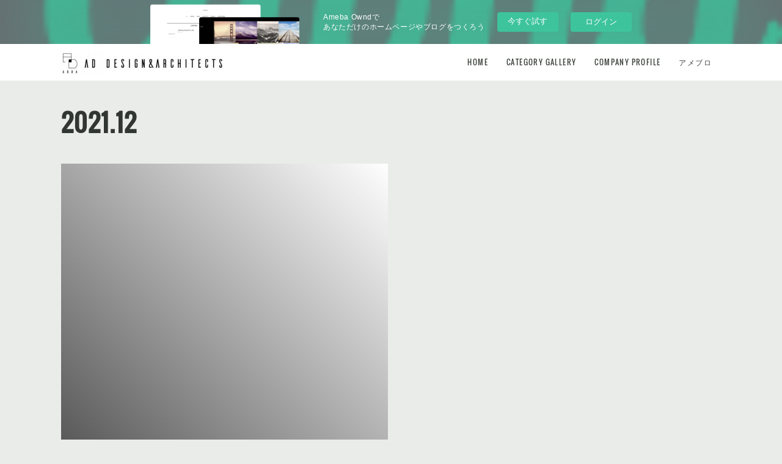

--- FILE ---
content_type: text/html; charset=utf-8
request_url: https://ad-designandarchitects.localinfo.jp/posts/archives/2021/12
body_size: 9108
content:
<!doctype html>

            <html lang="ja" data-reactroot=""><head><meta charSet="UTF-8"/><meta http-equiv="X-UA-Compatible" content="IE=edge"/><meta name="viewport" content="width=device-width,user-scalable=no,initial-scale=1.0,minimum-scale=1.0,maximum-scale=1.0"/><title data-react-helmet="true">2021年12月の記事一覧 | AD Design&amp;Architects株式会社</title><link data-react-helmet="true" rel="canonical" href="https://ad-designandarchitects.localinfo.jp/posts/archives/2021/12"/><meta name="description" content="2021年12月の一覧。年末年始休業期間のお知らせ - 誠に勝手ながら、弊社では以下の期間中を年末年始休業期間とさせていただきます。・令和３年１２月２９日(水)～令和４年１月４日(火)年末年始休業期間中のお問い合わせにつきましては、休業期間後の回答とさせていただきます。ご不便をおかけしますが、何卒ご理解くださいますようよろしくお願いいたします。"/><meta property="fb:app_id" content="522776621188656"/><meta property="og:url" content="https://www.ad-da.net/posts/archives/2021/12"/><meta property="og:type" content="website"/><meta property="og:title" content="2021年12月の記事"/><meta property="og:description" content="2021年12月の一覧。年末年始休業期間のお知らせ - 誠に勝手ながら、弊社では以下の期間中を年末年始休業期間とさせていただきます。・令和３年１２月２９日(水)～令和４年１月４日(火)年末年始休業期間中のお問い合わせにつきましては、休業期間後の回答とさせていただきます。ご不便をおかけしますが、何卒ご理解くださいますようよろしくお願いいたします。"/><meta property="og:image" content="https://cdn.amebaowndme.com/madrid-prd/madrid-web/images/sites/1006247/dbd0610f65daad1e16622c0403f081b2_26be77e2b961427c166f3580cbfd4ba0.png"/><meta property="og:site_name" content="AD Design&amp;Architects株式会社"/><meta property="og:locale" content="ja_JP"/><meta name="twitter:card" content="summary"/><meta name="twitter:site" content="@amebaownd"/><meta name="twitter:title" content="2021年12月の記事 | AD Design&amp;Architects株式会社"/><meta name="twitter:description" content="2021年12月の一覧。年末年始休業期間のお知らせ - 誠に勝手ながら、弊社では以下の期間中を年末年始休業期間とさせていただきます。・令和３年１２月２９日(水)～令和４年１月４日(火)年末年始休業期間中のお問い合わせにつきましては、休業期間後の回答とさせていただきます。ご不便をおかけしますが、何卒ご理解くださいますようよろしくお願いいたします。"/><meta name="twitter:image" content="https://cdn.amebaowndme.com/madrid-prd/madrid-web/images/sites/1006247/dbb15294dc152ada4b79c792665d8dda_f536f4e86eaa63eafb7c6285b806b15e.jpg"/><link rel="alternate" type="application/rss+xml" title="AD Design&amp;Architects株式会社" href="https://www.ad-da.net/rss.xml"/><link rel="alternate" type="application/atom+xml" title="AD Design&amp;Architects株式会社" href="https://www.ad-da.net/atom.xml"/><link rel="sitemap" type="application/xml" title="Sitemap" href="/sitemap.xml"/><link href="https://static.amebaowndme.com/madrid-frontend/css/user.min-a66be375c.css" rel="stylesheet" type="text/css"/><link href="https://static.amebaowndme.com/madrid-frontend/css/cell/index.min-a66be375c.css" rel="stylesheet" type="text/css"/><link rel="icon" href="https://cdn.amebaowndme.com/madrid-prd/madrid-web/images/sites/1006247/5d8992b2cb6d2f24b955b4a1d0d3d6f4_1313cf01ed30dec53259b787644366df.png?width=32&amp;height=32"/><link rel="apple-touch-icon" href="https://cdn.amebaowndme.com/madrid-prd/madrid-web/images/sites/1006247/5d8992b2cb6d2f24b955b4a1d0d3d6f4_1313cf01ed30dec53259b787644366df.png?width=180&amp;height=180"/><style id="site-colors" charSet="UTF-8">.u-nav-clr {
  color: #3e443e;
}
.u-nav-bdr-clr {
  border-color: #3e443e;
}
.u-nav-bg-clr {
  background-color: #ffffff;
}
.u-nav-bg-bdr-clr {
  border-color: #ffffff;
}
.u-site-clr {
  color: #ffffff;
}
.u-base-bg-clr {
  background-color: #eaecea;
}
.u-btn-clr {
  color: #ffffff;
}
.u-btn-clr:hover,
.u-btn-clr--active {
  color: rgba(255,255,255, 0.7);
}
.u-btn-clr--disabled,
.u-btn-clr:disabled {
  color: rgba(255,255,255, 0.5);
}
.u-btn-bdr-clr {
  border-color: #93a096;
}
.u-btn-bdr-clr:hover,
.u-btn-bdr-clr--active {
  border-color: rgba(147,160,150, 0.7);
}
.u-btn-bdr-clr--disabled,
.u-btn-bdr-clr:disabled {
  border-color: rgba(147,160,150, 0.5);
}
.u-btn-bg-clr {
  background-color: #93a096;
}
.u-btn-bg-clr:hover,
.u-btn-bg-clr--active {
  background-color: rgba(147,160,150, 0.7);
}
.u-btn-bg-clr--disabled,
.u-btn-bg-clr:disabled {
  background-color: rgba(147,160,150, 0.5);
}
.u-txt-clr {
  color: #3e443e;
}
.u-txt-clr--lv1 {
  color: rgba(62,68,62, 0.7);
}
.u-txt-clr--lv2 {
  color: rgba(62,68,62, 0.5);
}
.u-txt-clr--lv3 {
  color: rgba(62,68,62, 0.3);
}
.u-txt-bg-clr {
  background-color: #ebeceb;
}
.u-lnk-clr,
.u-clr-area a {
  color: #548964;
}
.u-lnk-clr:visited,
.u-clr-area a:visited {
  color: rgba(84,137,100, 0.7);
}
.u-lnk-clr:hover,
.u-clr-area a:hover {
  color: rgba(84,137,100, 0.5);
}
.u-ttl-blk-clr {
  color: #313632;
}
.u-ttl-blk-bdr-clr {
  border-color: #313632;
}
.u-ttl-blk-bdr-clr--lv1 {
  border-color: #d5d6d6;
}
.u-bdr-clr {
  border-color: #ccd7cc;
}
.u-acnt-bdr-clr {
  border-color: #3e443e;
}
.u-acnt-bg-clr {
  background-color: #3e443e;
}
body {
  background-color: #eaecea;
}
blockquote {
  color: rgba(62,68,62, 0.7);
  border-left-color: #ccd7cc;
};</style><style id="user-css" charSet="UTF-8">;</style><style media="screen and (max-width: 800px)" id="user-sp-css" charSet="UTF-8">;</style><script>
              (function(i,s,o,g,r,a,m){i['GoogleAnalyticsObject']=r;i[r]=i[r]||function(){
              (i[r].q=i[r].q||[]).push(arguments)},i[r].l=1*new Date();a=s.createElement(o),
              m=s.getElementsByTagName(o)[0];a.async=1;a.src=g;m.parentNode.insertBefore(a,m)
              })(window,document,'script','//www.google-analytics.com/analytics.js','ga');
            </script></head><body id="mdrd-a66be375c" class="u-txt-clr u-base-bg-clr theme-cell plan-basic  "><noscript><iframe src="//www.googletagmanager.com/ns.html?id=GTM-PXK9MM" height="0" width="0" style="display:none;visibility:hidden"></iframe></noscript><script>
            (function(w,d,s,l,i){w[l]=w[l]||[];w[l].push({'gtm.start':
            new Date().getTime(),event:'gtm.js'});var f=d.getElementsByTagName(s)[0],
            j=d.createElement(s),dl=l!='dataLayer'?'&l='+l:'';j.async=true;j.src=
            '//www.googletagmanager.com/gtm.js?id='+i+dl;f.parentNode.insertBefore(j,f);
            })(window,document, 'script', 'dataLayer', 'GTM-PXK9MM');
            </script><div id="content"><div class="page " data-reactroot=""><div class="page__outer"><div class="page__inner u-base-bg-clr"><div><aside style="opacity:1 !important;visibility:visible !important;text-indent:0 !important;transform:none !important;display:block !important;position:static !important;padding:0 !important;overflow:visible !important;margin:0 !important"><div class="owndbarHeader  " style="opacity:1 !important;visibility:visible !important;text-indent:0 !important;transform:none !important;display:block !important;position:static !important;padding:0 !important;overflow:visible !important;margin:0 !important"></div></aside></div><header class="page__header header u-nav-bg-clr  "><div class="header__inner"><div class="header__site-info"><div class="header__logo"><div><img alt=""/></div></div></div><nav role="navigation" class="header__nav global-nav u-nav-bg-bdr-clr js-nav-overflow-criterion is-invisible"><ul class="global-nav__list "><li class="global-nav__item u-nav-bdr-clr js-nav-item "><a target="" class="u-nav-clr u-font" href="/">HOME</a></li><li class="global-nav__item u-nav-bdr-clr js-nav-item "><a target="" class="u-nav-clr u-font" href="/pages/4009671/gallery">CATEGORY GALLERY</a></li><li class="global-nav__item u-nav-bdr-clr js-nav-item "><a target="" class="u-nav-clr u-font" href="/pages/4009672/menu">COMPANY PROFILE</a></li><li class="global-nav__item u-nav-bdr-clr js-nav-item "><a href="http://ameblo.jp/info-adda" target="" class="u-nav-clr u-font">アメブロ</a></li></ul></nav><div class="header__icon header-icon"><span class="header-icon__item u-nav-bdr-clr"></span><span class="header-icon__item u-nav-bdr-clr"></span></div></div></header><div></div><div class="page__container page-container"><div class="page-container-inner"><div class="page-container__main"><div role="main" class="page__main page__main--archive"><div class="grid grid--m"><div class="col1-1 col1-1--gtr-m column"><div class="block__outer"><div><div class="heading-lv1 u-font u-ttl-blk-bdr-clr"><h1 class="heading-lv1__text u-ttl-blk-clr">2021<!-- -->.<!-- -->12</h1></div></div></div></div></div><div class="grid grid--m"><div class="col1-1 col1-1--gtr-m column"><div class="block__outer"><div class="blog-list blog-list--main blog-list--grid blog-list--recent"><article class="blog-item--index0 blog-list__item blog-item"><a class="blog-item__inner" href="/posts/28156623"><div><div><div class="blog-item__img-inner u-nav-bg-clr"></div></div></div><div class="blog-item__body blog-body"><div class="blog-item__date-outer"><time class="blog-item__date blog-date u-txt-clr" dateTime="2021-12-24T08:46:26Z">2021.12.24 08:46</time></div><div class="blog-item__title blog-title"><div class="blog-title__text u-txt-clr"><div>年末年始休業期間のお知らせ</div></div></div></div></a></article><div></div></div></div></div></div></div></div></div></div><aside style="opacity:1 !important;visibility:visible !important;text-indent:0 !important;transform:none !important;display:block !important;position:static !important;padding:0 !important;overflow:visible !important;margin:0 !important"><div class="owndbar" style="opacity:1 !important;visibility:visible !important;text-indent:0 !important;transform:none !important;display:block !important;position:static !important;padding:0 !important;overflow:visible !important;margin:0 !important"></div></aside><footer role="contentinfo" class="page__footer footer" style="opacity:1 !important;visibility:visible !important;text-indent:0 !important;overflow:visible !important;position:static !important"><div style="opacity:1 !important;visibility:visible !important;text-indent:0 !important;overflow:visible !important;display:block !important;width:auto !important;height:auto !important;transform:none !important"><div class="shop-footer"><a class="shop-footer__link u-txt-clr u-txt-clr--lv2" href="/shops/privacyPolicy"><span style="color:rgba(62,68,62, 0.5) !important">プライバシーポリシー</span></a><a class="shop-footer__link u-txt-clr u-txt-clr--lv2" href="/shops/transactionLaw"><span style="color:rgba(62,68,62, 0.5) !important">特定商取引法に基づく表記</span></a></div></div><div class="footer__inner u-bdr-clr " style="opacity:1 !important;visibility:visible !important;text-indent:0 !important;overflow:visible !important;display:block !important;transform:none !important"><div class="footer__item u-bdr-clr" style="opacity:1 !important;visibility:visible !important;text-indent:0 !important;overflow:visible !important;display:block !important;transform:none !important"><p class="footer__copyright u-font"><small class="u-txt-clr u-txt-clr--lv2 u-font" style="color:rgba(62,68,62, 0.5) !important">Copyright © 2020 AD Design＆Architects Co., Ltd.</small></p><div class="powered-by"><a href="https://www.amebaownd.com" class="powered-by__link"><span class="powered-by__text">Powered by</span><span class="powered-by__logo">AmebaOwnd</span><span class="powered-by__text">無料でホームページをつくろう</span></a></div></div></div></footer></div></div><div class="toast"></div></div></div><img src="//sy.ameblo.jp/sync/?org=sy.localinfo.jp" alt="" style="display:none" width="1" height="1"/><script charSet="UTF-8">window.mdrdEnv="prd";</script><script charSet="UTF-8">window.INITIAL_STATE={"authenticate":{"authCheckCompleted":false,"isAuthorized":false},"blogPostReblogs":{},"category":{},"currentSite":{"fetching":false,"status":null,"site":{}},"shopCategory":{},"categories":{},"notifications":{},"page":{},"paginationTitle":{},"postArchives":{},"postComments":{"submitting":false,"postStatus":null},"postDetail":{},"postList":{"postList-limit:12-page:1-siteId:1006247-yearMonth:202112":{"fetching":false,"loaded":true,"meta":{"code":200,"pagination":{"total":1,"offset":0,"limit":12,"cursors":{"after":"","before":""},"page":1}},"data":[{"id":"28156623","userId":"890085","siteId":"1006247","status":"publish","title":"年末年始休業期間のお知らせ","contents":[{"type":"text","format":"html","value":"\u003Cp\u003E誠に勝手ながら、弊社では以下の期間中を年末年始休業期間とさせていただきます。\u003C\u002Fp\u003E\u003Cp\u003E・令和３年１２月２９日(水)～令和４年１月４日(火)\u003C\u002Fp\u003E\u003Cp\u003E年末年始休業期間中のお問い合わせにつきましては、休業期間後の回答とさせていただきます。ご不便をおかけしますが、何卒ご理解くださいますようよろしくお願いいたします。\u003C\u002Fp\u003E"}],"urlPath":"","publishedUrl":"https:\u002F\u002Fwww.ad-da.net\u002Fposts\u002F28156623","ogpDescription":"","ogpImageUrl":"","contentFiltered":"","viewCount":0,"commentCount":0,"reblogCount":0,"prevBlogPost":{"id":"0","title":"","summary":"","imageUrl":"","publishedAt":"0001-01-01T00:00:00Z"},"nextBlogPost":{"id":"0","title":"","summary":"","imageUrl":"","publishedAt":"0001-01-01T00:00:00Z"},"rebloggedPost":false,"blogCategories":[],"user":{"id":"890085","nickname":"ADDA","description":"","official":false,"photoUrl":"https:\u002F\u002Fprofile-api.ameba.jp\u002Fv2\u002Fas\u002Fm7bead4c6bca6556633bc3c6ecc0915530a651d0\u002FprofileImage?cat=300","followingCount":2,"createdAt":"2019-05-29T14:23:58Z","updatedAt":"2024-12-30T01:38:07Z"},"updateUser":{"id":"890085","nickname":"ADDA","description":"","official":false,"photoUrl":"https:\u002F\u002Fprofile-api.ameba.jp\u002Fv2\u002Fas\u002Fm7bead4c6bca6556633bc3c6ecc0915530a651d0\u002FprofileImage?cat=300","followingCount":2,"createdAt":"2019-05-29T14:23:58Z","updatedAt":"2024-12-30T01:38:07Z"},"comments":{"pagination":{"total":0,"offset":0,"limit":3,"cursors":{"after":"","before":""}},"data":[]},"publishedAt":"2021-12-24T08:46:26Z","createdAt":"2021-12-24T08:46:26Z","updatedAt":"2021-12-24T08:46:26Z","version":1}]}},"shopList":{},"shopItemDetail":{},"pureAd":{},"keywordSearch":{},"proxyFrame":{"loaded":false},"relatedPostList":{},"route":{"route":{"path":"\u002Fposts\u002Farchives\u002F:yyyy\u002F:mm","component":function ArchivePage() {
      _classCallCheck(this, ArchivePage);

      return _possibleConstructorReturn(this, (ArchivePage.__proto__ || Object.getPrototypeOf(ArchivePage)).apply(this, arguments));
    },"route":{"id":"0","type":"blog_post_archive","idForType":"0","title":"","urlPath":"\u002Fposts\u002Farchives\u002F:yyyy\u002F:mm","isHomePage":false}},"params":{"yyyy":"2021","mm":"12"},"location":{"pathname":"\u002Fposts\u002Farchives\u002F2021\u002F12","search":"","hash":"","action":"POP","key":"to45qq","query":{}}},"siteConfig":{"tagline":"首都圏を中心に建築の設計施工を一貫する会社です","title":"AD Design&Architects株式会社","copyright":"Copyright © 2020 AD Design＆Architects Co., Ltd.","iconUrl":"https:\u002F\u002Fcdn.amebaowndme.com\u002Fmadrid-prd\u002Fmadrid-web\u002Fimages\u002Fsites\u002F1006247\u002Fdbd0610f65daad1e16622c0403f081b2_26be77e2b961427c166f3580cbfd4ba0.png","logoUrl":"https:\u002F\u002Fcdn.amebaowndme.com\u002Fmadrid-prd\u002Fmadrid-web\u002Fimages\u002Fsites\u002F1006247\u002Fea72f0ff9582de07c72684557991f20a_3ce6bc4da7a884b99d6e0231d7eeef56.jpg","coverImageUrl":"https:\u002F\u002Fcdn.amebaowndme.com\u002Fmadrid-prd\u002Fmadrid-web\u002Fimages\u002Fsites\u002F1006247\u002Fdbb15294dc152ada4b79c792665d8dda_f536f4e86eaa63eafb7c6285b806b15e.jpg","homePageId":"4009668","siteId":"1006247","siteCategoryIds":[371,383],"themeId":"17","theme":"cell","shopId":"adda2020-buyshop-jp","openedShop":true,"shop":{"law":{"userType":"2","corporateName":"AD Design&Architects株式会社","firstName":"守","lastName":"大藏","zipCode":"106-0032","prefecture":"東京都","address":"港区六本木7-21-24 THE MODURE roppongi 5F","telNo":"03-6276-2282","aboutContact":"営業時間：9時～18時\n定休日：土、日、祝","aboutPrice":"販売価格は、表示された金額（表示価格\u002F消費税込）と致します。\r\n送料はご注文の商品の大きさ、重さ、配送地域ごとに別途発生いたしますので、あらかじめご了承ください。","aboutPay":"◆支払方法：\r\nクレジットカード決済、コンビニ決済、銀行振込決済、キャリア決済、PayPal決済による決済がご利用いただけます。\r\n◆支払時期：\r\nクレジットカード：ご注文時にお支払いが確定いたします。\r\nコンビニ（Pay-easy）決済：ご注文日から5日以内に代金をお支払いください。期限までにお支払いがない場合、自動的に注文キャンセルとなります。\r\n銀行振込決済：ご注文日から5営業日以内に代金をお支払いください。期限までにお支払いがない場合、自動的に注文キャンセルとなります。\r\nキャリア決済：ご注文時にお支払いが確定いたします。\r\nPayPal決済：ご注文時にお支払いが確定いたします。","aboutService":"配送のご依頼を受けてから5営業日以内に発送いたします。","aboutReturn":"商品に欠陥がある場合を除き、基本的には返品には応じません。"},"privacyPolicy":{"operator":"AD Design&Architects株式会社","contact":"特定商取引に基づく表記をご覧ください。","collectAndUse":"1. 取得する個人情報\n住所、氏名、電話番号、電子メールアドレス\n2. 利用目的\nサービスの提供（商品の発送や管理、資料の提供等）や当社からの連絡（お客様からのお問い合わせに対する回答やアンケート、新しいサービスや商品のご案内・広告等）","restrictionToThirdParties":"当社は、次に掲げる場合を除くほか、あらかじめご本人の同意を得ないで、お客様の個人情報を第三者に提供しません。\n\n1. 法令に基づく場合\n2. 人の生命、身体または財産の保護のために必要がある場合であって、ご本人の同意を得ることが困難であるとき\n3. 公衆衛生の向上または児童の健全な育成の推進のために特に必要がある場合であって、ご本人の同意を得ることが困難であるとき\n4. 国の機関もしくは地方公共団体またはその委託を受けた者が法令の定める事務を遂行することに対して協力する必要がある場合であって、ご本人の同意を得ることにより当該事務の遂行に支障を及ぼすおそれがあるとき\n5. あらかじめ次の事項を告知あるいは公表をしている場合\n(1) 利用目的に第三者への提供を含むこと\n(2) 第三者に提供されるデータの項目\n(3) 第三者への提供の手段または方法\n(4) ご本人の求めに応じて個人情報の第三者への提供を停止すること\nただし次に掲げる場合は上記に定める第三者には該当しません。\n(4.1) 当社が利用目的の達成に必要な範囲内において個人情報の取り扱いの全部または一部を委託する場合\n(4.2) 合併その他の事由による事業の承継に伴って個人情報が提供される場合\n","supervision":"当社はサービスを提供する上で、業務の一部（商品の発送や代金決裁等）を外部に委託することがあります。\nこの場合、個人情報を法令に従い適切に取り扱う委託先を選定し、お客様の個人情報が流出・漏洩したりすることがないよう委託先の管理体制を含め契約で取り決め適切に管理させます。","disclosure":"当社は、ご本人（または代理人）から、ご自身の個人情報についての開示、内容の訂正、追加または削除を求められたときは、ご本人に対し、当社所定の手続きにて対応します。","cookie":"クッキーについては、お客様によるサービスの利用を便利にするため（再ログイン時の手間を省略する等）に利用しますが、ブラウザの設定で拒否することが可能です。\nまた、クッキーを拒否するとサービスが受けられない場合は、その旨も公表します。"}},"user":{"id":"890085","nickname":"ADDA","photoUrl":"","createdAt":"2019-05-29T14:23:58Z","updatedAt":"2024-12-30T01:38:07Z"},"commentApproval":"accept","plan":{"id":"1","name":"Free","ownd_header":false,"powered_by":false,"pure_ads":false},"verifiedType":"general","navigations":[{"title":"HOME","urlPath":".\u002F","target":"_self","pageId":"4009668"},{"title":"CATEGORY GALLERY","urlPath":".\u002Fpages\u002F4009671\u002Fgallery","target":"_self","pageId":"4009671"},{"title":"COMPANY PROFILE","urlPath":".\u002Fpages\u002F4009672\u002Fmenu","target":"_self","pageId":"4009672"},{"title":"アメブロ","urlPath":"http:\u002F\u002Fameblo.jp\u002Finfo-adda","target":"_self","pageId":"0"}],"routings":[{"id":"0","type":"blog","idForType":"0","title":"","urlPath":"\u002Fposts\u002Fpage\u002F:page_num","isHomePage":false},{"id":"0","type":"blog_post_archive","idForType":"0","title":"","urlPath":"\u002Fposts\u002Farchives\u002F:yyyy\u002F:mm","isHomePage":false},{"id":"0","type":"blog_post_archive","idForType":"0","title":"","urlPath":"\u002Fposts\u002Farchives\u002F:yyyy\u002F:mm\u002Fpage\u002F:page_num","isHomePage":false},{"id":"0","type":"blog_post_category","idForType":"0","title":"","urlPath":"\u002Fposts\u002Fcategories\u002F:category_id","isHomePage":false},{"id":"0","type":"blog_post_category","idForType":"0","title":"","urlPath":"\u002Fposts\u002Fcategories\u002F:category_id\u002Fpage\u002F:page_num","isHomePage":false},{"id":"0","type":"author","idForType":"0","title":"","urlPath":"\u002Fauthors\u002F:user_id","isHomePage":false},{"id":"0","type":"author","idForType":"0","title":"","urlPath":"\u002Fauthors\u002F:user_id\u002Fpage\u002F:page_num","isHomePage":false},{"id":"0","type":"blog_post_category","idForType":"0","title":"","urlPath":"\u002Fposts\u002Fcategory\u002F:category_id","isHomePage":false},{"id":"0","type":"blog_post_category","idForType":"0","title":"","urlPath":"\u002Fposts\u002Fcategory\u002F:category_id\u002Fpage\u002F:page_num","isHomePage":false},{"id":"0","type":"blog_post_detail","idForType":"0","title":"","urlPath":"\u002Fposts\u002F:blog_post_id","isHomePage":false},{"id":"0","type":"shopItem","idForType":"0","title":"","urlPath":"\u002FshopItems\u002F:shopItemId","isHomePage":false},{"id":"0","type":"shopItemList","idForType":"0","title":"","urlPath":"\u002FshopItems\u002Fpage\u002F:pageNum","isHomePage":false},{"id":"0","type":"shopItemCategory","idForType":"0","title":"","urlPath":"\u002FshopItems\u002Fcategories\u002F:shopItemCategoryId","isHomePage":false},{"id":"0","type":"shopItemCategory","idForType":"0","title":"","urlPath":"\u002FshopItems\u002Fcategories\u002F:shopItemCategoryId\u002Fpage\u002F:pageNum","isHomePage":false},{"id":"0","type":"shopPrivacyPolicy","idForType":"0","title":"","urlPath":"\u002Fshops\u002FprivacyPolicy","isHomePage":false},{"id":"0","type":"shopLaw","idForType":"0","title":"","urlPath":"\u002Fshops\u002FtransactionLaw","isHomePage":false},{"id":"0","type":"keywordSearch","idForType":"0","title":"","urlPath":"\u002Fsearch\u002Fq\u002F:query","isHomePage":false},{"id":"0","type":"keywordSearch","idForType":"0","title":"","urlPath":"\u002Fsearch\u002Fq\u002F:query\u002Fpage\u002F:page_num","isHomePage":false},{"id":"4080680","type":"static","idForType":"0","title":"「Withペットなお家研究所」","urlPath":"\u002Fpages\u002F4080680\u002F","isHomePage":false},{"id":"4080680","type":"static","idForType":"0","title":"「Withペットなお家研究所」","urlPath":"\u002Fpages\u002F4080680\u002F:url_path","isHomePage":false},{"id":"4080670","type":"static","idForType":"0","title":"「2世帯 お・節・介 研究所」","urlPath":"\u002Fpages\u002F4080670\u002F","isHomePage":false},{"id":"4080670","type":"static","idForType":"0","title":"「2世帯 お・節・介 研究所」","urlPath":"\u002Fpages\u002F4080670\u002F:url_path","isHomePage":false},{"id":"4078687","type":"static","idForType":"0","title":"「TOKYO住いい研究所」","urlPath":"\u002Fpages\u002F4078687\u002F","isHomePage":false},{"id":"4078687","type":"static","idForType":"0","title":"「TOKYO住いい研究所」","urlPath":"\u002Fpages\u002F4078687\u002F:url_path","isHomePage":false},{"id":"4078686","type":"static","idForType":"0","title":"「ヲタクなお家研究所」","urlPath":"\u002Fpages\u002F4078686\u002F","isHomePage":false},{"id":"4078686","type":"static","idForType":"0","title":"「ヲタクなお家研究所」","urlPath":"\u002Fpages\u002F4078686\u002F:url_path","isHomePage":false},{"id":"4078685","type":"static","idForType":"0","title":"「おマメなお家研究所」","urlPath":"\u002Fpages\u002F4078685\u002F","isHomePage":false},{"id":"4078685","type":"static","idForType":"0","title":"「おマメなお家研究所」","urlPath":"\u002Fpages\u002F4078685\u002F:url_path","isHomePage":false},{"id":"4058111","type":"static","idForType":"0","title":"CONTACT FORM","urlPath":"\u002Fpages\u002F4058111\u002F","isHomePage":false},{"id":"4058111","type":"static","idForType":"0","title":"CONTACT FORM","urlPath":"\u002Fpages\u002F4058111\u002F:url_path","isHomePage":false},{"id":"4055179","type":"static","idForType":"0","title":"「カラダいい研究所」","urlPath":"\u002Fpages\u002F4055179\u002F","isHomePage":false},{"id":"4055179","type":"static","idForType":"0","title":"「カラダいい研究所」","urlPath":"\u002Fpages\u002F4055179\u002F:url_path","isHomePage":false},{"id":"4009672","type":"static","idForType":"0","title":"COMPANY PROFILE","urlPath":"\u002Fpages\u002F4009672\u002F","isHomePage":false},{"id":"4009672","type":"static","idForType":"0","title":"COMPANY PROFILE","urlPath":"\u002Fpages\u002F4009672\u002F:url_path","isHomePage":false},{"id":"4009671","type":"static","idForType":"0","title":"CATEGORY GALLERY","urlPath":"\u002Fpages\u002F4009671\u002F","isHomePage":false},{"id":"4009671","type":"static","idForType":"0","title":"CATEGORY GALLERY","urlPath":"\u002Fpages\u002F4009671\u002F:url_path","isHomePage":false},{"id":"4009668","type":"static","idForType":"0","title":"HOME","urlPath":"\u002Fpages\u002F4009668\u002F","isHomePage":true},{"id":"4009668","type":"static","idForType":"0","title":"HOME","urlPath":"\u002Fpages\u002F4009668\u002F:url_path","isHomePage":true},{"id":"4009668","type":"static","idForType":"0","title":"HOME","urlPath":"\u002F","isHomePage":true}],"siteColors":{"navigationBackground":"#ffffff","navigationText":"#3e443e","siteTitleText":"#ffffff","background":"#eaecea","buttonBackground":"#93a096","buttonText":"#ffffff","text":"#3e443e","link":"#548964","titleBlock":"#313632","border":"#ccd7cc","accent":"#3e443e"},"wovnioAttribute":"","useAuthorBlock":false,"twitterHashtags":"","createdAt":"2020-06-30T04:18:25Z","seoTitle":"建築の設計施工を一貫する会社｜AD Design＆Architects株式会社","isPreview":false,"siteCategory":[{"id":"371","label":"会社や団体"},{"id":"383","label":"建設・製造"}],"previewPost":null,"previewShopItem":null,"hasAmebaIdConnection":true,"serverTime":"2026-01-19T17:03:45Z","complementaries":{"2":{"contents":{"layout":{"rows":[{"columns":[{"blocks":[{"type":"shareButton","design":"circle","providers":["facebook","twitter","hatenabookmark","pocket","googleplus"]},{"type":"siteFollow","description":""},{"type":"relatedPosts","layoutType":"listl","showHeading":true,"heading":"関連記事","limit":3},{"type":"postPrevNext","showImage":true}]}]}]}},"created_at":"2020-06-30T04:18:25Z","updated_at":"2020-06-30T04:22:11Z"},"11":{"contents":{"layout":{"rows":[{"columns":[{"blocks":[{"type":"siteFollow","description":""},{"type":"post","mode":"summary","title":"記事一覧","buttonTitle":"","limit":5,"layoutType":"sidebarm","categoryIds":"","showTitle":true,"showButton":true,"sortType":"recent"},{"type":"postsCategory","heading":"カテゴリ","showHeading":true,"showCount":true,"design":"tagcloud"},{"type":"postsArchive","heading":"アーカイブ","showHeading":true,"design":"accordion"},{"type":"keywordSearch","heading":"","showHeading":false}]}]}]}},"created_at":"2020-06-30T04:18:26Z","updated_at":"2020-10-30T00:14:05Z"}},"siteColorsCss":".u-nav-clr {\n  color: #3e443e;\n}\n.u-nav-bdr-clr {\n  border-color: #3e443e;\n}\n.u-nav-bg-clr {\n  background-color: #ffffff;\n}\n.u-nav-bg-bdr-clr {\n  border-color: #ffffff;\n}\n.u-site-clr {\n  color: #ffffff;\n}\n.u-base-bg-clr {\n  background-color: #eaecea;\n}\n.u-btn-clr {\n  color: #ffffff;\n}\n.u-btn-clr:hover,\n.u-btn-clr--active {\n  color: rgba(255,255,255, 0.7);\n}\n.u-btn-clr--disabled,\n.u-btn-clr:disabled {\n  color: rgba(255,255,255, 0.5);\n}\n.u-btn-bdr-clr {\n  border-color: #93a096;\n}\n.u-btn-bdr-clr:hover,\n.u-btn-bdr-clr--active {\n  border-color: rgba(147,160,150, 0.7);\n}\n.u-btn-bdr-clr--disabled,\n.u-btn-bdr-clr:disabled {\n  border-color: rgba(147,160,150, 0.5);\n}\n.u-btn-bg-clr {\n  background-color: #93a096;\n}\n.u-btn-bg-clr:hover,\n.u-btn-bg-clr--active {\n  background-color: rgba(147,160,150, 0.7);\n}\n.u-btn-bg-clr--disabled,\n.u-btn-bg-clr:disabled {\n  background-color: rgba(147,160,150, 0.5);\n}\n.u-txt-clr {\n  color: #3e443e;\n}\n.u-txt-clr--lv1 {\n  color: rgba(62,68,62, 0.7);\n}\n.u-txt-clr--lv2 {\n  color: rgba(62,68,62, 0.5);\n}\n.u-txt-clr--lv3 {\n  color: rgba(62,68,62, 0.3);\n}\n.u-txt-bg-clr {\n  background-color: #ebeceb;\n}\n.u-lnk-clr,\n.u-clr-area a {\n  color: #548964;\n}\n.u-lnk-clr:visited,\n.u-clr-area a:visited {\n  color: rgba(84,137,100, 0.7);\n}\n.u-lnk-clr:hover,\n.u-clr-area a:hover {\n  color: rgba(84,137,100, 0.5);\n}\n.u-ttl-blk-clr {\n  color: #313632;\n}\n.u-ttl-blk-bdr-clr {\n  border-color: #313632;\n}\n.u-ttl-blk-bdr-clr--lv1 {\n  border-color: #d5d6d6;\n}\n.u-bdr-clr {\n  border-color: #ccd7cc;\n}\n.u-acnt-bdr-clr {\n  border-color: #3e443e;\n}\n.u-acnt-bg-clr {\n  background-color: #3e443e;\n}\nbody {\n  background-color: #eaecea;\n}\nblockquote {\n  color: rgba(62,68,62, 0.7);\n  border-left-color: #ccd7cc;\n}","siteFont":{"id":"28","name":"Oswald"},"siteCss":"","siteSpCss":"","meta":{"Title":"2021年12月の記事 | 建築の設計施工を一貫する会社｜AD Design＆Architects株式会社","Description":"2021年12月の一覧。年末年始休業期間のお知らせ - 誠に勝手ながら、弊社では以下の期間中を年末年始休業期間とさせていただきます。・令和３年１２月２９日(水)～令和４年１月４日(火)年末年始休業期間中のお問い合わせにつきましては、休業期間後の回答とさせていただきます。ご不便をおかけしますが、何卒ご理解くださいますようよろしくお願いいたします。","Keywords":"","Noindex":false,"Nofollow":false,"CanonicalUrl":"https:\u002F\u002Fwww.ad-da.net\u002Fposts\u002Farchives\u002F2021\u002F12","AmpHtml":"","DisabledFragment":false,"OgMeta":{"Type":"website","Title":"2021年12月の記事","Description":"2021年12月の一覧。年末年始休業期間のお知らせ - 誠に勝手ながら、弊社では以下の期間中を年末年始休業期間とさせていただきます。・令和３年１２月２９日(水)～令和４年１月４日(火)年末年始休業期間中のお問い合わせにつきましては、休業期間後の回答とさせていただきます。ご不便をおかけしますが、何卒ご理解くださいますようよろしくお願いいたします。","Image":"https:\u002F\u002Fcdn.amebaowndme.com\u002Fmadrid-prd\u002Fmadrid-web\u002Fimages\u002Fsites\u002F1006247\u002Fdbd0610f65daad1e16622c0403f081b2_26be77e2b961427c166f3580cbfd4ba0.png","SiteName":"AD Design&Architects株式会社","Locale":"ja_JP"},"DeepLinkMeta":{"Ios":{"Url":"","AppStoreId":"","AppName":""},"Android":{"Url":"","AppName":"","Package":""},"WebUrl":""},"TwitterCard":{"Type":"summary","Site":"@amebaownd","Creator":"","Title":"2021年12月の記事 | AD Design&Architects株式会社","Description":"2021年12月の一覧。年末年始休業期間のお知らせ - 誠に勝手ながら、弊社では以下の期間中を年末年始休業期間とさせていただきます。・令和３年１２月２９日(水)～令和４年１月４日(火)年末年始休業期間中のお問い合わせにつきましては、休業期間後の回答とさせていただきます。ご不便をおかけしますが、何卒ご理解くださいますようよろしくお願いいたします。","Image":"https:\u002F\u002Fcdn.amebaowndme.com\u002Fmadrid-prd\u002Fmadrid-web\u002Fimages\u002Fsites\u002F1006247\u002Fdbb15294dc152ada4b79c792665d8dda_f536f4e86eaa63eafb7c6285b806b15e.jpg"},"TwitterAppCard":{"CountryCode":"","IPhoneAppId":"","AndroidAppPackageName":"","CustomUrl":""},"SiteName":"AD Design&Architects株式会社","ImageUrl":"https:\u002F\u002Fcdn.amebaowndme.com\u002Fmadrid-prd\u002Fmadrid-web\u002Fimages\u002Fsites\u002F1006247\u002Fdbd0610f65daad1e16622c0403f081b2_26be77e2b961427c166f3580cbfd4ba0.png","FacebookAppId":"522776621188656","InstantArticleId":"","FaviconUrl":"https:\u002F\u002Fcdn.amebaowndme.com\u002Fmadrid-prd\u002Fmadrid-web\u002Fimages\u002Fsites\u002F1006247\u002F5d8992b2cb6d2f24b955b4a1d0d3d6f4_1313cf01ed30dec53259b787644366df.png?width=32&height=32","AppleTouchIconUrl":"https:\u002F\u002Fcdn.amebaowndme.com\u002Fmadrid-prd\u002Fmadrid-web\u002Fimages\u002Fsites\u002F1006247\u002F5d8992b2cb6d2f24b955b4a1d0d3d6f4_1313cf01ed30dec53259b787644366df.png?width=180&height=180","RssItems":[{"title":"AD Design&Architects株式会社","url":"https:\u002F\u002Fwww.ad-da.net\u002Frss.xml"}],"AtomItems":[{"title":"AD Design&Architects株式会社","url":"https:\u002F\u002Fwww.ad-da.net\u002Fatom.xml"}]},"googleConfig":{"TrackingCode":"","SiteVerificationCode":""},"lanceTrackingUrl":"\u002F\u002Fsy.ameblo.jp\u002Fsync\u002F?org=sy.localinfo.jp","FRM_ID_SIGNUP":"c.ownd-sites_r.ownd-sites_1006247","landingPageParams":{"domain":"ad-designandarchitects.localinfo.jp","protocol":"https","urlPath":"\u002Fposts\u002Farchives\u002F2021\u002F12"}},"siteFollow":{},"siteServiceTokens":{},"snsFeed":{},"toastMessages":{"messages":[]},"user":{"loaded":false,"me":{}},"userSites":{"fetching":null,"sites":[]},"userSiteCategories":{}};</script><script src="https://static.amebaowndme.com/madrid-metro/js/cell-c961039a0e890b88fbda.js" charSet="UTF-8"></script><style charSet="UTF-8">    @font-face {
      font-family: 'Oswald';
      src: url('https://static.amebaowndme.com/madrid-frontend/fonts/userfont/Oswald.woff2');
    }
    .u-font {
      font-family: "Oswald", "Oswald","Arial", "ヒラギノ角ゴ ProN W6","HiraKakuProN-W6", sans-serif;
    }  </style></body></html>